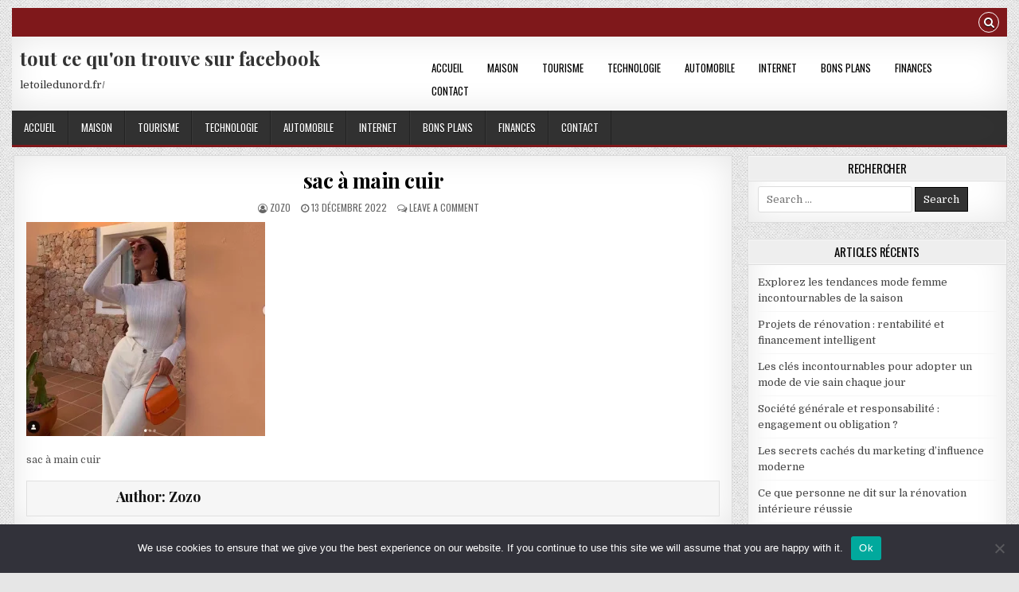

--- FILE ---
content_type: text/html; charset=UTF-8
request_url: https://letoiledunord.fr/ressortir-look-noel-sac-a-main-en-cuir/sans-titre-1/
body_size: 18007
content:
<!DOCTYPE html>
<html dir="ltr" lang="fr-FR" prefix="og: https://ogp.me/ns#">
<head>
<meta charset="UTF-8">
<meta name="viewport" content="width=device-width, initial-scale=1, maximum-scale=1">
<link rel="profile" href="https://gmpg.org/xfn/11">
<link rel="pingback" href="https://letoiledunord.fr/xmlrpc.php">
<title>sac à main cuir | tout ce qu'on trouve sur facebook</title>

		<!-- All in One SEO 4.9.3 - aioseo.com -->
	<meta name="description" content="sac à main cuir" />
	<meta name="robots" content="max-image-preview:large" />
	<meta name="author" content="Zozo"/>
	<link rel="canonical" href="https://letoiledunord.fr/ressortir-look-noel-sac-a-main-en-cuir/sans-titre-1/" />
	<meta name="generator" content="All in One SEO (AIOSEO) 4.9.3" />
		<meta property="og:locale" content="fr_FR" />
		<meta property="og:site_name" content="tout ce qu&#039;on trouve sur facebook | letoiledunord.fr/" />
		<meta property="og:type" content="article" />
		<meta property="og:title" content="sac à main cuir | tout ce qu&#039;on trouve sur facebook" />
		<meta property="og:description" content="sac à main cuir" />
		<meta property="og:url" content="https://letoiledunord.fr/ressortir-look-noel-sac-a-main-en-cuir/sans-titre-1/" />
		<meta property="article:published_time" content="2022-12-13T06:20:06+00:00" />
		<meta property="article:modified_time" content="2022-12-13T06:20:23+00:00" />
		<meta name="twitter:card" content="summary_large_image" />
		<meta name="twitter:title" content="sac à main cuir | tout ce qu&#039;on trouve sur facebook" />
		<meta name="twitter:description" content="sac à main cuir" />
		<script type="application/ld+json" class="aioseo-schema">
			{"@context":"https:\/\/schema.org","@graph":[{"@type":"BreadcrumbList","@id":"https:\/\/letoiledunord.fr\/ressortir-look-noel-sac-a-main-en-cuir\/sans-titre-1\/#breadcrumblist","itemListElement":[{"@type":"ListItem","@id":"https:\/\/letoiledunord.fr#listItem","position":1,"name":"Accueil","item":"https:\/\/letoiledunord.fr","nextItem":{"@type":"ListItem","@id":"https:\/\/letoiledunord.fr\/ressortir-look-noel-sac-a-main-en-cuir\/sans-titre-1\/#listItem","name":"sac \u00e0 main cuir"}},{"@type":"ListItem","@id":"https:\/\/letoiledunord.fr\/ressortir-look-noel-sac-a-main-en-cuir\/sans-titre-1\/#listItem","position":2,"name":"sac \u00e0 main cuir","previousItem":{"@type":"ListItem","@id":"https:\/\/letoiledunord.fr#listItem","name":"Accueil"}}]},{"@type":"Organization","@id":"https:\/\/letoiledunord.fr\/#organization","name":"tout ce qu'on trouve sur facebook","description":"letoiledunord.fr\/","url":"https:\/\/letoiledunord.fr\/"},{"@type":"Person","@id":"##author","url":"#","name":"Zozo"},{"@type":"WebPage","@id":"https:\/\/letoiledunord.fr\/ressortir-look-noel-sac-a-main-en-cuir\/sans-titre-1\/#webpage","url":"https:\/\/letoiledunord.fr\/ressortir-look-noel-sac-a-main-en-cuir\/sans-titre-1\/","name":"sac \u00e0 main cuir | tout ce qu'on trouve sur facebook","description":"sac \u00e0 main cuir","inLanguage":"fr-FR","isPartOf":{"@id":"https:\/\/letoiledunord.fr\/#website"},"breadcrumb":{"@id":"https:\/\/letoiledunord.fr\/ressortir-look-noel-sac-a-main-en-cuir\/sans-titre-1\/#breadcrumblist"},"author":{"@id":"##author"},"creator":{"@id":"##author"},"datePublished":"2022-12-13T07:20:06+01:00","dateModified":"2022-12-13T07:20:23+01:00"},{"@type":"WebSite","@id":"https:\/\/letoiledunord.fr\/#website","url":"https:\/\/letoiledunord.fr\/","name":"tout ce qu'on trouve sur facebook","description":"letoiledunord.fr\/","inLanguage":"fr-FR","publisher":{"@id":"https:\/\/letoiledunord.fr\/#organization"}}]}
		</script>
		<!-- All in One SEO -->

<link rel='dns-prefetch' href='//www.googletagmanager.com' />
<link rel='dns-prefetch' href='//fonts.googleapis.com' />
<link rel='dns-prefetch' href='//pagead2.googlesyndication.com' />
<link rel="alternate" type="application/rss+xml" title="tout ce qu&#039;on trouve sur facebook &raquo; Flux" href="https://letoiledunord.fr/feed/" />
<link rel="alternate" type="application/rss+xml" title="tout ce qu&#039;on trouve sur facebook &raquo; Flux des commentaires" href="https://letoiledunord.fr/comments/feed/" />
<link rel="alternate" type="application/rss+xml" title="tout ce qu&#039;on trouve sur facebook &raquo; sac à main cuir Flux des commentaires" href="https://letoiledunord.fr/ressortir-look-noel-sac-a-main-en-cuir/sans-titre-1/feed/" />
<link rel="alternate" title="oEmbed (JSON)" type="application/json+oembed" href="https://letoiledunord.fr/wp-json/oembed/1.0/embed?url=https%3A%2F%2Fletoiledunord.fr%2Fressortir-look-noel-sac-a-main-en-cuir%2Fsans-titre-1%2F" />
<link rel="alternate" title="oEmbed (XML)" type="text/xml+oembed" href="https://letoiledunord.fr/wp-json/oembed/1.0/embed?url=https%3A%2F%2Fletoiledunord.fr%2Fressortir-look-noel-sac-a-main-en-cuir%2Fsans-titre-1%2F&#038;format=xml" />
<style id='wp-img-auto-sizes-contain-inline-css' type='text/css'>
img:is([sizes=auto i],[sizes^="auto," i]){contain-intrinsic-size:3000px 1500px}
/*# sourceURL=wp-img-auto-sizes-contain-inline-css */
</style>

<style id='wp-emoji-styles-inline-css' type='text/css'>

	img.wp-smiley, img.emoji {
		display: inline !important;
		border: none !important;
		box-shadow: none !important;
		height: 1em !important;
		width: 1em !important;
		margin: 0 0.07em !important;
		vertical-align: -0.1em !important;
		background: none !important;
		padding: 0 !important;
	}
/*# sourceURL=wp-emoji-styles-inline-css */
</style>
<style id='classic-theme-styles-inline-css' type='text/css'>
/*! This file is auto-generated */
.wp-block-button__link{color:#fff;background-color:#32373c;border-radius:9999px;box-shadow:none;text-decoration:none;padding:calc(.667em + 2px) calc(1.333em + 2px);font-size:1.125em}.wp-block-file__button{background:#32373c;color:#fff;text-decoration:none}
/*# sourceURL=/wp-includes/css/classic-themes.min.css */
</style>
<link rel='stylesheet' id='auto-seo-links-css' href='https://letoiledunord.fr/wp-content/plugins/auto-seo-links/public/css/auto-seo-links-public.min.css?ver=1.0.2' type='text/css' media='all' />
<link rel='stylesheet' id='cookie-notice-front-css' href='https://letoiledunord.fr/wp-content/plugins/cookie-notice/css/front.min.css?ver=2.5.11' type='text/css' media='all' />
<link rel='stylesheet' id='rt-fontawsome-css' href='https://letoiledunord.fr/wp-content/plugins/the-post-grid/assets/vendor/font-awesome/css/font-awesome.min.css?ver=7.8.8' type='text/css' media='all' />
<link rel='stylesheet' id='rt-tpg-shortcode-css' href='https://letoiledunord.fr/wp-content/plugins/the-post-grid/assets/css/tpg-shortcode.min.css?ver=7.8.8' type='text/css' media='all' />
<link rel='stylesheet' id='gridwp-maincss-css' href='https://letoiledunord.fr/wp-content/themes/gridwp/style.css' type='text/css' media='all' />
<link rel='stylesheet' id='font-awesome-css' href='https://letoiledunord.fr/wp-content/themes/gridwp/assets/css/font-awesome.min.css' type='text/css' media='all' />
<link rel='stylesheet' id='gridwp-webfont-css' href='//fonts.googleapis.com/css?family=Playfair+Display:400,400i,700,700i|Domine:400,700|Oswald:400,700|Poppins:400,400i,700,700i&#038;display=swap' type='text/css' media='all' />
<script type="text/javascript" src="https://letoiledunord.fr/wp-includes/js/jquery/jquery.min.js?ver=3.7.1" id="jquery-core-js"></script>
<script type="text/javascript" src="https://letoiledunord.fr/wp-includes/js/jquery/jquery-migrate.min.js?ver=3.4.1" id="jquery-migrate-js"></script>
<script type="text/javascript" src="https://letoiledunord.fr/wp-content/plugins/auto-seo-links/public/js/auto-seo-links-public.min.js?ver=1.0.2" id="auto-seo-links-js"></script>
<script type="text/javascript" id="cookie-notice-front-js-before">
/* <![CDATA[ */
var cnArgs = {"ajaxUrl":"https:\/\/letoiledunord.fr\/wp-admin\/admin-ajax.php","nonce":"3eabc97fc6","hideEffect":"fade","position":"bottom","onScroll":false,"onScrollOffset":100,"onClick":false,"cookieName":"cookie_notice_accepted","cookieTime":2592000,"cookieTimeRejected":2592000,"globalCookie":false,"redirection":false,"cache":true,"revokeCookies":false,"revokeCookiesOpt":"automatic"};

//# sourceURL=cookie-notice-front-js-before
/* ]]> */
</script>
<script type="text/javascript" src="https://letoiledunord.fr/wp-content/plugins/cookie-notice/js/front.min.js?ver=2.5.11" id="cookie-notice-front-js"></script>

<!-- Extrait de code de la balise Google (gtag.js) ajouté par Site Kit -->
<!-- Extrait Google Analytics ajouté par Site Kit -->
<script type="text/javascript" src="https://www.googletagmanager.com/gtag/js?id=GT-PLVQ75W" id="google_gtagjs-js" async></script>
<script type="text/javascript" id="google_gtagjs-js-after">
/* <![CDATA[ */
window.dataLayer = window.dataLayer || [];function gtag(){dataLayer.push(arguments);}
gtag("set","linker",{"domains":["letoiledunord.fr"]});
gtag("js", new Date());
gtag("set", "developer_id.dZTNiMT", true);
gtag("config", "GT-PLVQ75W");
//# sourceURL=google_gtagjs-js-after
/* ]]> */
</script>
<link rel="https://api.w.org/" href="https://letoiledunord.fr/wp-json/" /><link rel="alternate" title="JSON" type="application/json" href="https://letoiledunord.fr/wp-json/wp/v2/media/986" /><!-- Advance Canonical URL (Basic) --><link rel="canonical" href="https://letoiledunord.fr/ressortir-look-noel-sac-a-main-en-cuir/sans-titre-1/"><!-- Advance Canonical URL --><meta name="generator" content="Site Kit by Google 1.170.0" />        <style>
            :root {
                --tpg-primary-color: #0d6efd;
                --tpg-secondary-color: #0654c4;
                --tpg-primary-light: #c4d0ff
            }

                        body .rt-tpg-container .rt-loading,
            body #bottom-script-loader .rt-ball-clip-rotate {
                color: #0367bf !important;
            }

                    </style>
		
<!-- Balises Meta Google AdSense ajoutées par Site Kit -->
<meta name="google-adsense-platform-account" content="ca-host-pub-2644536267352236">
<meta name="google-adsense-platform-domain" content="sitekit.withgoogle.com">
<!-- Fin des balises Meta End Google AdSense ajoutées par Site Kit -->
<style type="text/css">.recentcomments a{display:inline !important;padding:0 !important;margin:0 !important;}</style><style type="text/css" id="custom-background-css">
body.custom-background { background-image: url("https://letoiledunord.fr/wp-content/themes/gridwp/assets/images/background.png"); background-position: left top; background-size: auto; background-repeat: repeat; background-attachment: fixed; }
</style>
	
<!-- Extrait Google AdSense ajouté par Site Kit -->
<script type="text/javascript" async="async" src="https://pagead2.googlesyndication.com/pagead/js/adsbygoogle.js?client=ca-pub-5622725242162233&amp;host=ca-host-pub-2644536267352236" crossorigin="anonymous"></script>

<!-- End Google AdSense snippet added by Site Kit -->
<link rel="icon" href="https://letoiledunord.fr/wp-content/uploads/2019/04/facebook.jpg" sizes="32x32" />
<link rel="icon" href="https://letoiledunord.fr/wp-content/uploads/2019/04/facebook.jpg" sizes="192x192" />
<link rel="apple-touch-icon" href="https://letoiledunord.fr/wp-content/uploads/2019/04/facebook.jpg" />
<meta name="msapplication-TileImage" content="https://letoiledunord.fr/wp-content/uploads/2019/04/facebook.jpg" />
<style id='global-styles-inline-css' type='text/css'>
:root{--wp--preset--aspect-ratio--square: 1;--wp--preset--aspect-ratio--4-3: 4/3;--wp--preset--aspect-ratio--3-4: 3/4;--wp--preset--aspect-ratio--3-2: 3/2;--wp--preset--aspect-ratio--2-3: 2/3;--wp--preset--aspect-ratio--16-9: 16/9;--wp--preset--aspect-ratio--9-16: 9/16;--wp--preset--color--black: #000000;--wp--preset--color--cyan-bluish-gray: #abb8c3;--wp--preset--color--white: #ffffff;--wp--preset--color--pale-pink: #f78da7;--wp--preset--color--vivid-red: #cf2e2e;--wp--preset--color--luminous-vivid-orange: #ff6900;--wp--preset--color--luminous-vivid-amber: #fcb900;--wp--preset--color--light-green-cyan: #7bdcb5;--wp--preset--color--vivid-green-cyan: #00d084;--wp--preset--color--pale-cyan-blue: #8ed1fc;--wp--preset--color--vivid-cyan-blue: #0693e3;--wp--preset--color--vivid-purple: #9b51e0;--wp--preset--gradient--vivid-cyan-blue-to-vivid-purple: linear-gradient(135deg,rgb(6,147,227) 0%,rgb(155,81,224) 100%);--wp--preset--gradient--light-green-cyan-to-vivid-green-cyan: linear-gradient(135deg,rgb(122,220,180) 0%,rgb(0,208,130) 100%);--wp--preset--gradient--luminous-vivid-amber-to-luminous-vivid-orange: linear-gradient(135deg,rgb(252,185,0) 0%,rgb(255,105,0) 100%);--wp--preset--gradient--luminous-vivid-orange-to-vivid-red: linear-gradient(135deg,rgb(255,105,0) 0%,rgb(207,46,46) 100%);--wp--preset--gradient--very-light-gray-to-cyan-bluish-gray: linear-gradient(135deg,rgb(238,238,238) 0%,rgb(169,184,195) 100%);--wp--preset--gradient--cool-to-warm-spectrum: linear-gradient(135deg,rgb(74,234,220) 0%,rgb(151,120,209) 20%,rgb(207,42,186) 40%,rgb(238,44,130) 60%,rgb(251,105,98) 80%,rgb(254,248,76) 100%);--wp--preset--gradient--blush-light-purple: linear-gradient(135deg,rgb(255,206,236) 0%,rgb(152,150,240) 100%);--wp--preset--gradient--blush-bordeaux: linear-gradient(135deg,rgb(254,205,165) 0%,rgb(254,45,45) 50%,rgb(107,0,62) 100%);--wp--preset--gradient--luminous-dusk: linear-gradient(135deg,rgb(255,203,112) 0%,rgb(199,81,192) 50%,rgb(65,88,208) 100%);--wp--preset--gradient--pale-ocean: linear-gradient(135deg,rgb(255,245,203) 0%,rgb(182,227,212) 50%,rgb(51,167,181) 100%);--wp--preset--gradient--electric-grass: linear-gradient(135deg,rgb(202,248,128) 0%,rgb(113,206,126) 100%);--wp--preset--gradient--midnight: linear-gradient(135deg,rgb(2,3,129) 0%,rgb(40,116,252) 100%);--wp--preset--font-size--small: 13px;--wp--preset--font-size--medium: 20px;--wp--preset--font-size--large: 36px;--wp--preset--font-size--x-large: 42px;--wp--preset--spacing--20: 0.44rem;--wp--preset--spacing--30: 0.67rem;--wp--preset--spacing--40: 1rem;--wp--preset--spacing--50: 1.5rem;--wp--preset--spacing--60: 2.25rem;--wp--preset--spacing--70: 3.38rem;--wp--preset--spacing--80: 5.06rem;--wp--preset--shadow--natural: 6px 6px 9px rgba(0, 0, 0, 0.2);--wp--preset--shadow--deep: 12px 12px 50px rgba(0, 0, 0, 0.4);--wp--preset--shadow--sharp: 6px 6px 0px rgba(0, 0, 0, 0.2);--wp--preset--shadow--outlined: 6px 6px 0px -3px rgb(255, 255, 255), 6px 6px rgb(0, 0, 0);--wp--preset--shadow--crisp: 6px 6px 0px rgb(0, 0, 0);}:where(.is-layout-flex){gap: 0.5em;}:where(.is-layout-grid){gap: 0.5em;}body .is-layout-flex{display: flex;}.is-layout-flex{flex-wrap: wrap;align-items: center;}.is-layout-flex > :is(*, div){margin: 0;}body .is-layout-grid{display: grid;}.is-layout-grid > :is(*, div){margin: 0;}:where(.wp-block-columns.is-layout-flex){gap: 2em;}:where(.wp-block-columns.is-layout-grid){gap: 2em;}:where(.wp-block-post-template.is-layout-flex){gap: 1.25em;}:where(.wp-block-post-template.is-layout-grid){gap: 1.25em;}.has-black-color{color: var(--wp--preset--color--black) !important;}.has-cyan-bluish-gray-color{color: var(--wp--preset--color--cyan-bluish-gray) !important;}.has-white-color{color: var(--wp--preset--color--white) !important;}.has-pale-pink-color{color: var(--wp--preset--color--pale-pink) !important;}.has-vivid-red-color{color: var(--wp--preset--color--vivid-red) !important;}.has-luminous-vivid-orange-color{color: var(--wp--preset--color--luminous-vivid-orange) !important;}.has-luminous-vivid-amber-color{color: var(--wp--preset--color--luminous-vivid-amber) !important;}.has-light-green-cyan-color{color: var(--wp--preset--color--light-green-cyan) !important;}.has-vivid-green-cyan-color{color: var(--wp--preset--color--vivid-green-cyan) !important;}.has-pale-cyan-blue-color{color: var(--wp--preset--color--pale-cyan-blue) !important;}.has-vivid-cyan-blue-color{color: var(--wp--preset--color--vivid-cyan-blue) !important;}.has-vivid-purple-color{color: var(--wp--preset--color--vivid-purple) !important;}.has-black-background-color{background-color: var(--wp--preset--color--black) !important;}.has-cyan-bluish-gray-background-color{background-color: var(--wp--preset--color--cyan-bluish-gray) !important;}.has-white-background-color{background-color: var(--wp--preset--color--white) !important;}.has-pale-pink-background-color{background-color: var(--wp--preset--color--pale-pink) !important;}.has-vivid-red-background-color{background-color: var(--wp--preset--color--vivid-red) !important;}.has-luminous-vivid-orange-background-color{background-color: var(--wp--preset--color--luminous-vivid-orange) !important;}.has-luminous-vivid-amber-background-color{background-color: var(--wp--preset--color--luminous-vivid-amber) !important;}.has-light-green-cyan-background-color{background-color: var(--wp--preset--color--light-green-cyan) !important;}.has-vivid-green-cyan-background-color{background-color: var(--wp--preset--color--vivid-green-cyan) !important;}.has-pale-cyan-blue-background-color{background-color: var(--wp--preset--color--pale-cyan-blue) !important;}.has-vivid-cyan-blue-background-color{background-color: var(--wp--preset--color--vivid-cyan-blue) !important;}.has-vivid-purple-background-color{background-color: var(--wp--preset--color--vivid-purple) !important;}.has-black-border-color{border-color: var(--wp--preset--color--black) !important;}.has-cyan-bluish-gray-border-color{border-color: var(--wp--preset--color--cyan-bluish-gray) !important;}.has-white-border-color{border-color: var(--wp--preset--color--white) !important;}.has-pale-pink-border-color{border-color: var(--wp--preset--color--pale-pink) !important;}.has-vivid-red-border-color{border-color: var(--wp--preset--color--vivid-red) !important;}.has-luminous-vivid-orange-border-color{border-color: var(--wp--preset--color--luminous-vivid-orange) !important;}.has-luminous-vivid-amber-border-color{border-color: var(--wp--preset--color--luminous-vivid-amber) !important;}.has-light-green-cyan-border-color{border-color: var(--wp--preset--color--light-green-cyan) !important;}.has-vivid-green-cyan-border-color{border-color: var(--wp--preset--color--vivid-green-cyan) !important;}.has-pale-cyan-blue-border-color{border-color: var(--wp--preset--color--pale-cyan-blue) !important;}.has-vivid-cyan-blue-border-color{border-color: var(--wp--preset--color--vivid-cyan-blue) !important;}.has-vivid-purple-border-color{border-color: var(--wp--preset--color--vivid-purple) !important;}.has-vivid-cyan-blue-to-vivid-purple-gradient-background{background: var(--wp--preset--gradient--vivid-cyan-blue-to-vivid-purple) !important;}.has-light-green-cyan-to-vivid-green-cyan-gradient-background{background: var(--wp--preset--gradient--light-green-cyan-to-vivid-green-cyan) !important;}.has-luminous-vivid-amber-to-luminous-vivid-orange-gradient-background{background: var(--wp--preset--gradient--luminous-vivid-amber-to-luminous-vivid-orange) !important;}.has-luminous-vivid-orange-to-vivid-red-gradient-background{background: var(--wp--preset--gradient--luminous-vivid-orange-to-vivid-red) !important;}.has-very-light-gray-to-cyan-bluish-gray-gradient-background{background: var(--wp--preset--gradient--very-light-gray-to-cyan-bluish-gray) !important;}.has-cool-to-warm-spectrum-gradient-background{background: var(--wp--preset--gradient--cool-to-warm-spectrum) !important;}.has-blush-light-purple-gradient-background{background: var(--wp--preset--gradient--blush-light-purple) !important;}.has-blush-bordeaux-gradient-background{background: var(--wp--preset--gradient--blush-bordeaux) !important;}.has-luminous-dusk-gradient-background{background: var(--wp--preset--gradient--luminous-dusk) !important;}.has-pale-ocean-gradient-background{background: var(--wp--preset--gradient--pale-ocean) !important;}.has-electric-grass-gradient-background{background: var(--wp--preset--gradient--electric-grass) !important;}.has-midnight-gradient-background{background: var(--wp--preset--gradient--midnight) !important;}.has-small-font-size{font-size: var(--wp--preset--font-size--small) !important;}.has-medium-font-size{font-size: var(--wp--preset--font-size--medium) !important;}.has-large-font-size{font-size: var(--wp--preset--font-size--large) !important;}.has-x-large-font-size{font-size: var(--wp--preset--font-size--x-large) !important;}
/*# sourceURL=global-styles-inline-css */
</style>
</head>

<body data-rsssl=1 class="attachment wp-singular attachment-template-default single single-attachment postid-986 attachmentid-986 attachment-png custom-background wp-theme-gridwp gridwp-animated gridwp-fadein cookies-not-set rttpg rttpg-7.8.8 radius-frontend rttpg-body-wrap gridwp-group-blog" id="gridwp-site-body" itemscope="itemscope" itemtype="http://schema.org/WebPage">
<a class="skip-link screen-reader-text" href="#gridwp-posts-wrapper">Skip to content</a>

<div class="gridwp-outer-wrapper">
<div class="gridwp-top-social-bar">

<div class="gridwp-top-social-icons clearfix">
        <span class="gridwp-top-social-icons-right">
                                                                                                                        <a href="#" title="Search" class="gridwp-social-search-icon"><i class="fa fa-search"></i></a>
    </span>
</div>


<div id="gridwp-search-overlay-wrap" class="gridwp-search-overlay">
  <button class="gridwp-search-closebtn" aria-label="Close Search" title="Close Search">&#xD7;</button>
  <div class="gridwp-search-overlay-content">
    
<form role="search" method="get" class="gridwp-search-form" action="https://letoiledunord.fr/">
<label>
    <span class="screen-reader-text">Search for:</span>
    <input type="search" class="gridwp-search-field" placeholder="Search &hellip;" value="" name="s" />
</label>
<input type="submit" class="gridwp-search-submit" value="Search" />
</form>  </div>
</div>
</div>
</div>

<div class="gridwp-outer-wrapper">
<div class="gridwp-container" id="gridwp-header" itemscope="itemscope" itemtype="http://schema.org/WPHeader" role="banner">
<div class="gridwp-head-content clearfix" id="gridwp-head-content">

<div class="gridwp-header-inside clearfix">

<div id="gridwp-logo">
    <div class="site-branding">
      <h1 class="gridwp-site-title"><a href="https://letoiledunord.fr/" rel="home">tout ce qu&#039;on trouve sur facebook</a></h1>
      <p class="gridwp-site-description">letoiledunord.fr/</p>
    </div>
</div><!--/#gridwp-logo -->

<div id="gridwp-header-banner">
<div class="gridwp-container gridwp-secondary-menu-container clearfix">
<div class="gridwp-secondary-menu-container-inside clearfix">
<nav class="gridwp-nav-secondary" id="gridwp-secondary-navigation" itemscope="itemscope" itemtype="http://schema.org/SiteNavigationElement" role="navigation" aria-label="Secondary Menu">
<button class="gridwp-secondary-responsive-menu-icon" aria-controls="gridwp-menu-secondary-navigation" aria-expanded="false">Menu</button>
<ul id="gridwp-menu-secondary-navigation" class="gridwp-secondary-nav-menu gridwp-menu-secondary"><li id="menu-item-19" class="menu-item menu-item-type-custom menu-item-object-custom menu-item-home menu-item-19"><a href="https://letoiledunord.fr/">Accueil</a></li>
<li id="menu-item-1223" class="menu-item menu-item-type-taxonomy menu-item-object-category menu-item-1223"><a href="https://letoiledunord.fr/category/maison/">Maison</a></li>
<li id="menu-item-1224" class="menu-item menu-item-type-taxonomy menu-item-object-category menu-item-1224"><a href="https://letoiledunord.fr/category/tourisme/">Tourisme</a></li>
<li id="menu-item-1225" class="menu-item menu-item-type-taxonomy menu-item-object-category menu-item-1225"><a href="https://letoiledunord.fr/category/technologie/">Technologie</a></li>
<li id="menu-item-1226" class="menu-item menu-item-type-taxonomy menu-item-object-category menu-item-1226"><a href="https://letoiledunord.fr/category/automobile/">Automobile</a></li>
<li id="menu-item-1227" class="menu-item menu-item-type-taxonomy menu-item-object-category menu-item-1227"><a href="https://letoiledunord.fr/category/internet/">Internet</a></li>
<li id="menu-item-1228" class="menu-item menu-item-type-taxonomy menu-item-object-category menu-item-1228"><a href="https://letoiledunord.fr/category/bons-plans/">Bons plans</a></li>
<li id="menu-item-1229" class="menu-item menu-item-type-taxonomy menu-item-object-category menu-item-1229"><a href="https://letoiledunord.fr/category/finances/">Finances</a></li>
<li id="menu-item-1230" class="menu-item menu-item-type-custom menu-item-object-custom menu-item-1230"><a href="https://contact.crseo.net/demandeinfo">Contact</a></li>
</ul></nav>
</div>
</div>
</div><!--/#gridwp-header-banner -->

</div>


</div><!--/#gridwp-head-content -->
</div><!--/#gridwp-header -->
</div>

<div class="gridwp-outer-wrapper">
<div class="gridwp-container gridwp-primary-menu-container clearfix">
<div class="gridwp-primary-menu-container-inside clearfix">
<nav class="gridwp-nav-primary" id="gridwp-primary-navigation" itemscope="itemscope" itemtype="http://schema.org/SiteNavigationElement" role="navigation" aria-label="Primary Menu">
<button class="gridwp-primary-responsive-menu-icon" aria-controls="gridwp-menu-primary-navigation" aria-expanded="false">Menu</button>
<ul id="gridwp-menu-primary-navigation" class="gridwp-primary-nav-menu gridwp-menu-primary"><li class="menu-item menu-item-type-custom menu-item-object-custom menu-item-home menu-item-19"><a href="https://letoiledunord.fr/">Accueil</a></li>
<li class="menu-item menu-item-type-taxonomy menu-item-object-category menu-item-1223"><a href="https://letoiledunord.fr/category/maison/">Maison</a></li>
<li class="menu-item menu-item-type-taxonomy menu-item-object-category menu-item-1224"><a href="https://letoiledunord.fr/category/tourisme/">Tourisme</a></li>
<li class="menu-item menu-item-type-taxonomy menu-item-object-category menu-item-1225"><a href="https://letoiledunord.fr/category/technologie/">Technologie</a></li>
<li class="menu-item menu-item-type-taxonomy menu-item-object-category menu-item-1226"><a href="https://letoiledunord.fr/category/automobile/">Automobile</a></li>
<li class="menu-item menu-item-type-taxonomy menu-item-object-category menu-item-1227"><a href="https://letoiledunord.fr/category/internet/">Internet</a></li>
<li class="menu-item menu-item-type-taxonomy menu-item-object-category menu-item-1228"><a href="https://letoiledunord.fr/category/bons-plans/">Bons plans</a></li>
<li class="menu-item menu-item-type-taxonomy menu-item-object-category menu-item-1229"><a href="https://letoiledunord.fr/category/finances/">Finances</a></li>
<li class="menu-item menu-item-type-custom menu-item-object-custom menu-item-1230"><a href="https://contact.crseo.net/demandeinfo">Contact</a></li>
</ul></nav>
</div>
</div>
</div>

<div class="gridwp-outer-wrapper">


</div>

<div class="gridwp-outer-wrapper">
<div class="gridwp-container clearfix" id="gridwp-wrapper">
<div class="gridwp-content-wrapper clearfix" id="gridwp-content-wrapper">
<div class="gridwp-main-wrapper clearfix" id="gridwp-main-wrapper" itemscope="itemscope" itemtype="http://schema.org/Blog" role="main">
<div class="theiaStickySidebar">
<div class="gridwp-main-wrapper-inside clearfix">




<div class="gridwp-posts-wrapper" id="gridwp-posts-wrapper">


    
<article id="post-986" class="gridwp-post-singular gridwp-box post-986 attachment type-attachment status-inherit hentry">

    <header class="entry-header">
        
        <h1 class="post-title entry-title"><a href="https://letoiledunord.fr/ressortir-look-noel-sac-a-main-en-cuir/sans-titre-1/" rel="bookmark">sac à main cuir</a></h1>
                <div class="gridwp-entry-meta-single">
    <span class="gridwp-entry-meta-single-author"><i class="fa fa-user-circle-o"></i>&nbsp;<span class="author vcard" itemscope="itemscope" itemtype="http://schema.org/Person" itemprop="author"><a class="url fn n" href="#"><span class="screen-reader-text">Author: </span>Zozo</a></span></span>    <span class="gridwp-entry-meta-single-date"><i class="fa fa-clock-o"></i>&nbsp;<span class="screen-reader-text">Published Date: </span>13 décembre 2022</span>        <span class="gridwp-entry-meta-single-comments"><i class="fa fa-comments-o"></i>&nbsp;<a href="https://letoiledunord.fr/ressortir-look-noel-sac-a-main-en-cuir/sans-titre-1/#respond">Leave a Comment<span class="screen-reader-text"> on sac à main cuir</span></a></span>
            </div>
        </header><!-- .entry-header -->

    <div class="entry-content clearfix">
            <p class="attachment"><a href='https://letoiledunord.fr/wp-content/uploads/2022/12/Sans-titre-1.png'><img fetchpriority="high" decoding="async" width="300" height="269" src="https://letoiledunord.fr/wp-content/uploads/2022/12/Sans-titre-1-300x269.png" class="attachment-medium size-medium" alt="sac à main cuir" srcset="https://letoiledunord.fr/wp-content/uploads/2022/12/Sans-titre-1-300x269.png 300w, https://letoiledunord.fr/wp-content/uploads/2022/12/Sans-titre-1-400x358.png 400w, https://letoiledunord.fr/wp-content/uploads/2022/12/Sans-titre-1-480x430.png 480w, https://letoiledunord.fr/wp-content/uploads/2022/12/Sans-titre-1.png 527w" sizes="(max-width: 300px) 100vw, 300px" /></a></p>
<p>sac à main cuir</p>
    </div><!-- .entry-content -->

    <footer class="entry-footer">
            </footer><!-- .entry-footer -->

    
            <div class="gridwp-author-bio">
            <div class="gridwp-author-bio-top">
            <div class="gridwp-author-bio-gravatar">
                
            </div>
            <div class="gridwp-author-bio-text">
                <h4>Author: <span>Zozo</span></h4>
            </div>
            </div>
            </div>
        
</article>
    
	<nav class="navigation post-navigation" aria-label="Publications">
		<h2 class="screen-reader-text">Navigation de l’article</h2>
		<div class="nav-links"><div class="nav-previous"><a href="https://letoiledunord.fr/ressortir-look-noel-sac-a-main-en-cuir/" rel="prev">&larr; Comment bien ressortir son look pour Noël avec un sac à main en cuir ?</a></div></div>
	</nav>
    
<div id="comments" class="comments-area gridwp-box">

    	<div id="respond" class="comment-respond">
		<h3 id="reply-title" class="comment-reply-title">Laisser un commentaire <small><a rel="nofollow" id="cancel-comment-reply-link" href="/ressortir-look-noel-sac-a-main-en-cuir/sans-titre-1/#respond" style="display:none;">Annuler la réponse</a></small></h3><p class="must-log-in">Vous devez <a href="https://letoiledunord.fr/wp-login.php?redirect_to=https%3A%2F%2Fletoiledunord.fr%2Fressortir-look-noel-sac-a-main-en-cuir%2Fsans-titre-1%2F">vous connecter</a> pour publier un commentaire.</p>	</div><!-- #respond -->
	
</div><!-- #comments -->
<div class="clear"></div>

</div><!--/#gridwp-posts-wrapper -->


<div class='gridwp-featured-posts-area gridwp-featured-posts-area-bottom clearfix'>

</div>


</div>
</div>
</div><!-- /#gridwp-main-wrapper -->


<div class="gridwp-sidebar-one-wrapper gridwp-sidebar-widget-areas clearfix" id="gridwp-sidebar-one-wrapper" itemscope="itemscope" itemtype="http://schema.org/WPSideBar" role="complementary">
<div class="theiaStickySidebar">
<div class="gridwp-sidebar-one-wrapper-inside clearfix">

<div id="search-3" class="gridwp-side-widget gridwp-box widget widget_search"><h2 class="gridwp-widget-title"><span>Rechercher</span></h2>
<form role="search" method="get" class="gridwp-search-form" action="https://letoiledunord.fr/">
<label>
    <span class="screen-reader-text">Search for:</span>
    <input type="search" class="gridwp-search-field" placeholder="Search &hellip;" value="" name="s" />
</label>
<input type="submit" class="gridwp-search-submit" value="Search" />
</form></div>
		<div id="recent-posts-3" class="gridwp-side-widget gridwp-box widget widget_recent_entries">
		<h2 class="gridwp-widget-title"><span>Articles récents</span></h2><nav aria-label="Articles récents">
		<ul>
											<li>
					<a href="https://letoiledunord.fr/les-tendances-mode-femme-incontournables/">Explorez les tendances mode femme incontournables de la saison</a>
									</li>
											<li>
					<a href="https://letoiledunord.fr/projets-de-renovation/">Projets de rénovation : rentabilité et financement intelligent</a>
									</li>
											<li>
					<a href="https://letoiledunord.fr/mode-de-vie-sain/">Les clés incontournables pour adopter un mode de vie sain chaque jour</a>
									</li>
											<li>
					<a href="https://letoiledunord.fr/societe-generale-et-responsabilite/">Société générale et responsabilité : engagement ou obligation ?</a>
									</li>
											<li>
					<a href="https://letoiledunord.fr/les-secrets-caches-du-marketing/">Les secrets cachés du marketing d&rsquo;influence moderne</a>
									</li>
											<li>
					<a href="https://letoiledunord.fr/la-renovation-interieure-reussie/">Ce que personne ne dit sur la rénovation intérieure réussie</a>
									</li>
											<li>
					<a href="https://letoiledunord.fr/strategies-efficaces-pour-votre-activite/">Stratégies efficaces pour dynamiser votre activité professionnelle</a>
									</li>
											<li>
					<a href="https://letoiledunord.fr/entretien-des-vetements/">Entretien des vêtements: prolongez la vie de vos pièces phares</a>
									</li>
											<li>
					<a href="https://letoiledunord.fr/resilience-mentale-au-quotidien/">Renforcez votre résilience mentale au quotidien</a>
									</li>
											<li>
					<a href="https://letoiledunord.fr/isolation-toiture-chaleur/">Les nouvelles stratégies d’isolation de toiture contre la chaleur en 2026</a>
									</li>
											<li>
					<a href="https://letoiledunord.fr/duel-darts-martiaux/">Duel d&rsquo;arts martiaux : entre la fluidité du Kung Fu et la puissance du Karaté</a>
									</li>
											<li>
					<a href="https://letoiledunord.fr/un-jardin-exterieur-bien-decore/">Secrets d&rsquo;un jardin extérieur enchanteur et bien décoré</a>
									</li>
											<li>
					<a href="https://letoiledunord.fr/sacs-banane-feminins/">Sacs banane féminins : l&rsquo;accessoire chic incontournable</a>
									</li>
											<li>
					<a href="https://letoiledunord.fr/la-beaute-naturelle/">Ce que peu de gens savent sur la beauté naturelle</a>
									</li>
											<li>
					<a href="https://letoiledunord.fr/rust-en-plein-essor/">Rust en plein essor, le langage qui transforme le développement</a>
									</li>
					</ul>

		</nav></div><div id="categories-3" class="gridwp-side-widget gridwp-box widget widget_categories"><h2 class="gridwp-widget-title"><span>Catégories</span></h2><nav aria-label="Catégories">
			<ul>
					<li class="cat-item cat-item-13"><a href="https://letoiledunord.fr/category/agriculture/">Agriculture</a>
</li>
	<li class="cat-item cat-item-23"><a href="https://letoiledunord.fr/category/assurances/">Assurances</a>
</li>
	<li class="cat-item cat-item-4"><a href="https://letoiledunord.fr/category/automobile/">Automobile</a>
</li>
	<li class="cat-item cat-item-45"><a href="https://letoiledunord.fr/category/beaute/">Beauté</a>
</li>
	<li class="cat-item cat-item-9"><a href="https://letoiledunord.fr/category/bons-plans/">Bons plans</a>
</li>
	<li class="cat-item cat-item-19"><a href="https://letoiledunord.fr/category/cadeaux/">Cadeaux</a>
</li>
	<li class="cat-item cat-item-25"><a href="https://letoiledunord.fr/category/coaching/">Coaching</a>
</li>
	<li class="cat-item cat-item-24"><a href="https://letoiledunord.fr/category/construction/">Construction</a>
</li>
	<li class="cat-item cat-item-18"><a href="https://letoiledunord.fr/category/finances/">Finances</a>
</li>
	<li class="cat-item cat-item-12"><a href="https://letoiledunord.fr/category/formation/">Formation</a>
</li>
	<li class="cat-item cat-item-14"><a href="https://letoiledunord.fr/category/gastronomie/">Gastronomie</a>
</li>
	<li class="cat-item cat-item-26"><a href="https://letoiledunord.fr/category/immobilier/">Immobilier</a>
</li>
	<li class="cat-item cat-item-27"><a href="https://letoiledunord.fr/category/industrie/">Industrie</a>
</li>
	<li class="cat-item cat-item-28"><a href="https://letoiledunord.fr/category/informatique/">Informatique</a>
</li>
	<li class="cat-item cat-item-29"><a href="https://letoiledunord.fr/category/internet/">Internet</a>
</li>
	<li class="cat-item cat-item-30"><a href="https://letoiledunord.fr/category/juridique/">Juridique</a>
</li>
	<li class="cat-item cat-item-31"><a href="https://letoiledunord.fr/category/logistique/">Logistique</a>
</li>
	<li class="cat-item cat-item-6"><a href="https://letoiledunord.fr/category/loisirs/">Loisirs</a>
</li>
	<li class="cat-item cat-item-5"><a href="https://letoiledunord.fr/category/maison/">Maison</a>
</li>
	<li class="cat-item cat-item-15"><a href="https://letoiledunord.fr/category/maternite-bebe/">Maternité &#8211; Bébé</a>
</li>
	<li class="cat-item cat-item-46"><a href="https://letoiledunord.fr/category/mode/">Mode</a>
</li>
	<li class="cat-item cat-item-1"><a href="https://letoiledunord.fr/category/non-classe/">Non classé</a>
</li>
	<li class="cat-item cat-item-47"><a href="https://letoiledunord.fr/category/pratique/">Pratique</a>
</li>
	<li class="cat-item cat-item-32"><a href="https://letoiledunord.fr/category/publicite/">Publicité</a>
</li>
	<li class="cat-item cat-item-33"><a href="https://letoiledunord.fr/category/sante/">Santé</a>
</li>
	<li class="cat-item cat-item-7"><a href="https://letoiledunord.fr/category/sejours/">Séjours</a>
</li>
	<li class="cat-item cat-item-34"><a href="https://letoiledunord.fr/category/services/">Services</a>
</li>
	<li class="cat-item cat-item-10"><a href="https://letoiledunord.fr/category/technologie/">Technologie</a>
</li>
	<li class="cat-item cat-item-35"><a href="https://letoiledunord.fr/category/textile/">Textile</a>
</li>
	<li class="cat-item cat-item-36"><a href="https://letoiledunord.fr/category/tourisme/">Tourisme</a>
</li>
	<li class="cat-item cat-item-11"><a href="https://letoiledunord.fr/category/transport-de-personnes/">Transport de personnes</a>
</li>
	<li class="cat-item cat-item-8"><a href="https://letoiledunord.fr/category/vu-en-france/">Vu en France</a>
</li>
			</ul>

			</nav></div>
</div>
</div>
</div><!-- /#gridwp-sidebar-one-wrapper-->

</div><!--/#gridwp-content-wrapper -->
</div><!--/#gridwp-wrapper -->
</div>

<div class="gridwp-outer-wrapper">


</div>

<div class='clearfix' id='gridwp-footer-blocks' itemscope='itemscope' itemtype='http://schema.org/WPFooter' role='contentinfo'>
<div class='gridwp-container clearfix'>
<div class="gridwp-outer-wrapper">

<div class='gridwp-footer-block-1'>
<div id="nav_menu-2" class="gridwp-footer-widget widget widget_nav_menu"><nav class="menu-menu-ml-container" aria-label="Menu"><ul id="menu-menu-ml" class="menu"><li id="menu-item-1485" class="menu-item menu-item-type-custom menu-item-object-custom menu-item-home menu-item-1485"><a href="https://letoiledunord.fr/">Accueil</a></li>
<li id="menu-item-1486" class="menu-item menu-item-type-post_type menu-item-object-page menu-item-1486"><a href="https://letoiledunord.fr/politique-confidentialite-mentions-legales/">Mentions Légales</a></li>
<li id="menu-item-1487" class="menu-item menu-item-type-custom menu-item-object-custom menu-item-1487"><a href="https://consultant-referencement-seo.com/">Consultant Référencement SEO</a></li>
<li id="menu-item-1489" class="menu-item menu-item-type-custom menu-item-object-custom menu-item-1489"><a href="https://annonce.annuaire-seo.com/">Annonces &#8211; Publicité</a></li>
<li id="menu-item-1488" class="menu-item menu-item-type-custom menu-item-object-custom menu-item-1488"><a href="https://contact.annuaire-seo.com/">Contact</a></li>
</ul></nav></div><div id="recent-comments-3" class="gridwp-footer-widget widget widget_recent_comments"><h2 class="gridwp-widget-title"><span>Commentaires récents</span></h2><nav aria-label="Commentaires récents"><ul id="recentcomments"><li class="recentcomments"><span class="comment-author-link"><a href="https://letoiledunord.fr/quelles-sont-les-routes-a-moto-pour-un-road-trip-inoubliable/" class="url" rel="ugc">Routes moto inoubliables</a></span> dans <a href="https://letoiledunord.fr/pourquoi-devriez-vous-absolument-visiter-les-plages-de-sable-noir/#comment-6608">Pourquoi devriez-vous absolument visiter les plages de sable noir ?</a></li><li class="recentcomments"><span class="comment-author-link"><a href="https://letoiledunord.fr/quels-sont-les-ponts-les-plus-magnifiques-a-traverser-a-pied-a-travers-le-monde/" class="url" rel="ugc">Ponts piétons époustouflants</a></span> dans <a href="https://letoiledunord.fr/pourquoi-devriez-vous-absolument-visiter-les-plages-de-sable-noir/#comment-6607">Pourquoi devriez-vous absolument visiter les plages de sable noir ?</a></li><li class="recentcomments"><span class="comment-author-link"><a href="https://offresvoyages.fr/en-guadeloupe-la-location-villa-est-le-meilleur-moyen-pour-profiter-de-votre-sejour/" class="url" rel="ugc external nofollow">Villa piscine Guadeloupe</a></span> dans <a href="https://letoiledunord.fr/degat-des-eaux-a-paris-que-faire/#comment-5813">Dégât des eaux à Paris : que faire ?</a></li><li class="recentcomments"><span class="comment-author-link"><a href="https://www.lacid.fr/que-fait-un-editeur-de-livres-pour-la-promotion-dun-auteur/" class="url" rel="ugc external nofollow">Promotion auteur</a></span> dans <a href="https://letoiledunord.fr/pourquoi-utiliser-des-bennes-pour-se-debarrasser-de-vos-gravats-apres-travaux/#comment-5812">Pourquoi utiliser des bennes pour se débarrasser de vos gravats après travaux ?</a></li><li class="recentcomments"><span class="comment-author-link"><a href="http://www.devenir-coach-remise-en-forme-ile-de-france.vous-ici.com/" class="url" rel="ugc external nofollow">Développement personnel</a></span> dans <a href="https://letoiledunord.fr/alors-que-les-prix-du-gaz-augmentent-lefficacite-energetique-est-plus-importante-que-jamais/#comment-5595">Alors que les prix du gaz augmentent, l&rsquo;efficacité énergétique est plus importante que jamais</a></li></ul></nav></div></div>

<div class='gridwp-footer-block-2'>
<div id="tag_cloud-3" class="gridwp-footer-widget widget widget_tag_cloud"><h2 class="gridwp-widget-title"><span>Étiquettes</span></h2><nav aria-label="Étiquettes"><div class="tagcloud"><a href="https://letoiledunord.fr/tag/achat-immobilier/" class="tag-cloud-link tag-link-302 tag-link-position-1" style="font-size: 14.3pt;" aria-label="Achat immobilier (2 éléments)">Achat immobilier</a>
<a href="https://letoiledunord.fr/tag/applications-pour-conducteurs/" class="tag-cloud-link tag-link-375 tag-link-position-2" style="font-size: 8pt;" aria-label="Applications pour conducteurs (1 élément)">Applications pour conducteurs</a>
<a href="https://letoiledunord.fr/tag/ateliers-de-carrosserie/" class="tag-cloud-link tag-link-365 tag-link-position-3" style="font-size: 8pt;" aria-label="ateliers de carrosserie (1 élément)">ateliers de carrosserie</a>
<a href="https://letoiledunord.fr/tag/bapteme-de-lair/" class="tag-cloud-link tag-link-73 tag-link-position-4" style="font-size: 14.3pt;" aria-label="baptême de l&#039;air (2 éléments)">baptême de l&#039;air</a>
<a href="https://letoiledunord.fr/tag/bornes-de-recharge/" class="tag-cloud-link tag-link-52 tag-link-position-5" style="font-size: 14.3pt;" aria-label="Bornes de recharge (2 éléments)">Bornes de recharge</a>
<a href="https://letoiledunord.fr/tag/camping/" class="tag-cloud-link tag-link-357 tag-link-position-6" style="font-size: 8pt;" aria-label="Camping (1 élément)">Camping</a>
<a href="https://letoiledunord.fr/tag/chaudiere/" class="tag-cloud-link tag-link-377 tag-link-position-7" style="font-size: 8pt;" aria-label="chaudière (1 élément)">chaudière</a>
<a href="https://letoiledunord.fr/tag/cimetiere/" class="tag-cloud-link tag-link-373 tag-link-position-8" style="font-size: 8pt;" aria-label="cimetière (1 élément)">cimetière</a>
<a href="https://letoiledunord.fr/tag/conduite-autonome/" class="tag-cloud-link tag-link-366 tag-link-position-9" style="font-size: 8pt;" aria-label="conduite autonome (1 élément)">conduite autonome</a>
<a href="https://letoiledunord.fr/tag/coupes-sportifs/" class="tag-cloud-link tag-link-358 tag-link-position-10" style="font-size: 8pt;" aria-label="coupés sportifs (1 élément)">coupés sportifs</a>
<a href="https://letoiledunord.fr/tag/crowdfunding-immobilier/" class="tag-cloud-link tag-link-262 tag-link-position-11" style="font-size: 14.3pt;" aria-label="crowdfunding immobilier (2 éléments)">crowdfunding immobilier</a>
<a href="https://letoiledunord.fr/tag/culture-du-riz/" class="tag-cloud-link tag-link-362 tag-link-position-12" style="font-size: 8pt;" aria-label="Culture du riz (1 élément)">Culture du riz</a>
<a href="https://letoiledunord.fr/tag/dpo/" class="tag-cloud-link tag-link-369 tag-link-position-13" style="font-size: 8pt;" aria-label="DPO (1 élément)">DPO</a>
<a href="https://letoiledunord.fr/tag/decoration/" class="tag-cloud-link tag-link-94 tag-link-position-14" style="font-size: 14.3pt;" aria-label="décoration (2 éléments)">décoration</a>
<a href="https://letoiledunord.fr/tag/developpement-personnel/" class="tag-cloud-link tag-link-70 tag-link-position-15" style="font-size: 14.3pt;" aria-label="Développement personnel (2 éléments)">Développement personnel</a>
<a href="https://letoiledunord.fr/tag/entretien/" class="tag-cloud-link tag-link-374 tag-link-position-16" style="font-size: 8pt;" aria-label="entretien (1 élément)">entretien</a>
<a href="https://letoiledunord.fr/tag/entretien-vehicule/" class="tag-cloud-link tag-link-367 tag-link-position-17" style="font-size: 8pt;" aria-label="entretien véhicule (1 élément)">entretien véhicule</a>
<a href="https://letoiledunord.fr/tag/gestion-finances/" class="tag-cloud-link tag-link-90 tag-link-position-18" style="font-size: 14.3pt;" aria-label="gestion finances (2 éléments)">gestion finances</a>
<a href="https://letoiledunord.fr/tag/idee-cadeau/" class="tag-cloud-link tag-link-74 tag-link-position-19" style="font-size: 14.3pt;" aria-label="idée cadeau (2 éléments)">idée cadeau</a>
<a href="https://letoiledunord.fr/tag/impact-environnemental/" class="tag-cloud-link tag-link-415 tag-link-position-20" style="font-size: 14.3pt;" aria-label="impact environnemental (2 éléments)">impact environnemental</a>
<a href="https://letoiledunord.fr/tag/investissement-immobilier/" class="tag-cloud-link tag-link-83 tag-link-position-21" style="font-size: 22pt;" aria-label="Investissement immobilier (4 éléments)">Investissement immobilier</a>
<a href="https://letoiledunord.fr/tag/kenya/" class="tag-cloud-link tag-link-170 tag-link-position-22" style="font-size: 14.3pt;" aria-label="kenya (2 éléments)">kenya</a>
<a href="https://letoiledunord.fr/tag/lalcootest-electronique/" class="tag-cloud-link tag-link-359 tag-link-position-23" style="font-size: 8pt;" aria-label="l&#039;alcootest électronique (1 élément)">l&#039;alcootest électronique</a>
<a href="https://letoiledunord.fr/tag/linkuma/" class="tag-cloud-link tag-link-376 tag-link-position-24" style="font-size: 8pt;" aria-label="Linkuma (1 élément)">Linkuma</a>
<a href="https://letoiledunord.fr/tag/location-immobiliere/" class="tag-cloud-link tag-link-269 tag-link-position-25" style="font-size: 14.3pt;" aria-label="location immobilière (2 éléments)">location immobilière</a>
<a href="https://letoiledunord.fr/tag/location-saisonniere/" class="tag-cloud-link tag-link-261 tag-link-position-26" style="font-size: 14.3pt;" aria-label="location saisonnière (2 éléments)">location saisonnière</a>
<a href="https://letoiledunord.fr/tag/marketing-dinfluence/" class="tag-cloud-link tag-link-284 tag-link-position-27" style="font-size: 14.3pt;" aria-label="marketing d&#039;influence (2 éléments)">marketing d&#039;influence</a>
<a href="https://letoiledunord.fr/tag/mode-femme/" class="tag-cloud-link tag-link-75 tag-link-position-28" style="font-size: 14.3pt;" aria-label="mode femme (2 éléments)">mode femme</a>
<a href="https://letoiledunord.fr/tag/motos-exceptionnelles/" class="tag-cloud-link tag-link-360 tag-link-position-29" style="font-size: 8pt;" aria-label="motos exceptionnelles (1 élément)">motos exceptionnelles</a>
<a href="https://letoiledunord.fr/tag/oreiller/" class="tag-cloud-link tag-link-356 tag-link-position-30" style="font-size: 8pt;" aria-label="oreiller (1 élément)">oreiller</a>
<a href="https://letoiledunord.fr/tag/plats-uniques/" class="tag-cloud-link tag-link-232 tag-link-position-31" style="font-size: 14.3pt;" aria-label="plats uniques (2 éléments)">plats uniques</a>
<a href="https://letoiledunord.fr/tag/plombier/" class="tag-cloud-link tag-link-378 tag-link-position-32" style="font-size: 8pt;" aria-label="plombier (1 élément)">plombier</a>
<a href="https://letoiledunord.fr/tag/pneus-poids-lourd/" class="tag-cloud-link tag-link-364 tag-link-position-33" style="font-size: 8pt;" aria-label="pneus poids lourd (1 élément)">pneus poids lourd</a>
<a href="https://letoiledunord.fr/tag/sante-mentale/" class="tag-cloud-link tag-link-168 tag-link-position-34" style="font-size: 18.5pt;" aria-label="santé mentale (3 éléments)">santé mentale</a>
<a href="https://letoiledunord.fr/tag/spectacle/" class="tag-cloud-link tag-link-245 tag-link-position-35" style="font-size: 14.3pt;" aria-label="Spectacle (2 éléments)">Spectacle</a>
<a href="https://letoiledunord.fr/tag/strategie/" class="tag-cloud-link tag-link-355 tag-link-position-36" style="font-size: 8pt;" aria-label="stratégie (1 élément)">stratégie</a>
<a href="https://letoiledunord.fr/tag/stress-au-volant/" class="tag-cloud-link tag-link-370 tag-link-position-37" style="font-size: 8pt;" aria-label="stress au volant (1 élément)">stress au volant</a>
<a href="https://letoiledunord.fr/tag/suv-compacts/" class="tag-cloud-link tag-link-371 tag-link-position-38" style="font-size: 8pt;" aria-label="SUV compacts (1 élément)">SUV compacts</a>
<a href="https://letoiledunord.fr/tag/systemes-de-freinage/" class="tag-cloud-link tag-link-368 tag-link-position-39" style="font-size: 8pt;" aria-label="systèmes de freinage (1 élément)">systèmes de freinage</a>
<a href="https://letoiledunord.fr/tag/sepulture/" class="tag-cloud-link tag-link-372 tag-link-position-40" style="font-size: 8pt;" aria-label="sépulture (1 élément)">sépulture</a>
<a href="https://letoiledunord.fr/tag/taxi/" class="tag-cloud-link tag-link-104 tag-link-position-41" style="font-size: 22pt;" aria-label="taxi (4 éléments)">taxi</a>
<a href="https://letoiledunord.fr/tag/vehicules-iconiques-jeux-video/" class="tag-cloud-link tag-link-394 tag-link-position-42" style="font-size: 8pt;" aria-label="vehicules iconiques jeux vidéo (1 élément)">vehicules iconiques jeux vidéo</a>
<a href="https://letoiledunord.fr/tag/voitures-hybrides/" class="tag-cloud-link tag-link-361 tag-link-position-43" style="font-size: 8pt;" aria-label="voitures hybrides (1 élément)">voitures hybrides</a>
<a href="https://letoiledunord.fr/tag/vehicules-connectes/" class="tag-cloud-link tag-link-354 tag-link-position-44" style="font-size: 8pt;" aria-label="véhicules connectés (1 élément)">véhicules connectés</a>
<a href="https://letoiledunord.fr/tag/vehicule-tout-terrain/" class="tag-cloud-link tag-link-363 tag-link-position-45" style="font-size: 8pt;" aria-label="véhicule tout-terrain (1 élément)">véhicule tout-terrain</a></div>
</nav></div></div>

<div class='gridwp-footer-block-3'>
<div id="tag_cloud-2" class="gridwp-footer-widget widget widget_tag_cloud"><h2 class="gridwp-widget-title"><span>Étiquettes</span></h2><nav aria-label="Étiquettes"><div class="tagcloud"><a href="https://letoiledunord.fr/tag/achat-immobilier/" class="tag-cloud-link tag-link-302 tag-link-position-1" style="font-size: 14.3pt;" aria-label="Achat immobilier (2 éléments)">Achat immobilier</a>
<a href="https://letoiledunord.fr/tag/applications-pour-conducteurs/" class="tag-cloud-link tag-link-375 tag-link-position-2" style="font-size: 8pt;" aria-label="Applications pour conducteurs (1 élément)">Applications pour conducteurs</a>
<a href="https://letoiledunord.fr/tag/ateliers-de-carrosserie/" class="tag-cloud-link tag-link-365 tag-link-position-3" style="font-size: 8pt;" aria-label="ateliers de carrosserie (1 élément)">ateliers de carrosserie</a>
<a href="https://letoiledunord.fr/tag/bapteme-de-lair/" class="tag-cloud-link tag-link-73 tag-link-position-4" style="font-size: 14.3pt;" aria-label="baptême de l&#039;air (2 éléments)">baptême de l&#039;air</a>
<a href="https://letoiledunord.fr/tag/bornes-de-recharge/" class="tag-cloud-link tag-link-52 tag-link-position-5" style="font-size: 14.3pt;" aria-label="Bornes de recharge (2 éléments)">Bornes de recharge</a>
<a href="https://letoiledunord.fr/tag/camping/" class="tag-cloud-link tag-link-357 tag-link-position-6" style="font-size: 8pt;" aria-label="Camping (1 élément)">Camping</a>
<a href="https://letoiledunord.fr/tag/chaudiere/" class="tag-cloud-link tag-link-377 tag-link-position-7" style="font-size: 8pt;" aria-label="chaudière (1 élément)">chaudière</a>
<a href="https://letoiledunord.fr/tag/cimetiere/" class="tag-cloud-link tag-link-373 tag-link-position-8" style="font-size: 8pt;" aria-label="cimetière (1 élément)">cimetière</a>
<a href="https://letoiledunord.fr/tag/conduite-autonome/" class="tag-cloud-link tag-link-366 tag-link-position-9" style="font-size: 8pt;" aria-label="conduite autonome (1 élément)">conduite autonome</a>
<a href="https://letoiledunord.fr/tag/coupes-sportifs/" class="tag-cloud-link tag-link-358 tag-link-position-10" style="font-size: 8pt;" aria-label="coupés sportifs (1 élément)">coupés sportifs</a>
<a href="https://letoiledunord.fr/tag/crowdfunding-immobilier/" class="tag-cloud-link tag-link-262 tag-link-position-11" style="font-size: 14.3pt;" aria-label="crowdfunding immobilier (2 éléments)">crowdfunding immobilier</a>
<a href="https://letoiledunord.fr/tag/culture-du-riz/" class="tag-cloud-link tag-link-362 tag-link-position-12" style="font-size: 8pt;" aria-label="Culture du riz (1 élément)">Culture du riz</a>
<a href="https://letoiledunord.fr/tag/dpo/" class="tag-cloud-link tag-link-369 tag-link-position-13" style="font-size: 8pt;" aria-label="DPO (1 élément)">DPO</a>
<a href="https://letoiledunord.fr/tag/decoration/" class="tag-cloud-link tag-link-94 tag-link-position-14" style="font-size: 14.3pt;" aria-label="décoration (2 éléments)">décoration</a>
<a href="https://letoiledunord.fr/tag/developpement-personnel/" class="tag-cloud-link tag-link-70 tag-link-position-15" style="font-size: 14.3pt;" aria-label="Développement personnel (2 éléments)">Développement personnel</a>
<a href="https://letoiledunord.fr/tag/entretien/" class="tag-cloud-link tag-link-374 tag-link-position-16" style="font-size: 8pt;" aria-label="entretien (1 élément)">entretien</a>
<a href="https://letoiledunord.fr/tag/entretien-vehicule/" class="tag-cloud-link tag-link-367 tag-link-position-17" style="font-size: 8pt;" aria-label="entretien véhicule (1 élément)">entretien véhicule</a>
<a href="https://letoiledunord.fr/tag/gestion-finances/" class="tag-cloud-link tag-link-90 tag-link-position-18" style="font-size: 14.3pt;" aria-label="gestion finances (2 éléments)">gestion finances</a>
<a href="https://letoiledunord.fr/tag/idee-cadeau/" class="tag-cloud-link tag-link-74 tag-link-position-19" style="font-size: 14.3pt;" aria-label="idée cadeau (2 éléments)">idée cadeau</a>
<a href="https://letoiledunord.fr/tag/impact-environnemental/" class="tag-cloud-link tag-link-415 tag-link-position-20" style="font-size: 14.3pt;" aria-label="impact environnemental (2 éléments)">impact environnemental</a>
<a href="https://letoiledunord.fr/tag/investissement-immobilier/" class="tag-cloud-link tag-link-83 tag-link-position-21" style="font-size: 22pt;" aria-label="Investissement immobilier (4 éléments)">Investissement immobilier</a>
<a href="https://letoiledunord.fr/tag/kenya/" class="tag-cloud-link tag-link-170 tag-link-position-22" style="font-size: 14.3pt;" aria-label="kenya (2 éléments)">kenya</a>
<a href="https://letoiledunord.fr/tag/lalcootest-electronique/" class="tag-cloud-link tag-link-359 tag-link-position-23" style="font-size: 8pt;" aria-label="l&#039;alcootest électronique (1 élément)">l&#039;alcootest électronique</a>
<a href="https://letoiledunord.fr/tag/linkuma/" class="tag-cloud-link tag-link-376 tag-link-position-24" style="font-size: 8pt;" aria-label="Linkuma (1 élément)">Linkuma</a>
<a href="https://letoiledunord.fr/tag/location-immobiliere/" class="tag-cloud-link tag-link-269 tag-link-position-25" style="font-size: 14.3pt;" aria-label="location immobilière (2 éléments)">location immobilière</a>
<a href="https://letoiledunord.fr/tag/location-saisonniere/" class="tag-cloud-link tag-link-261 tag-link-position-26" style="font-size: 14.3pt;" aria-label="location saisonnière (2 éléments)">location saisonnière</a>
<a href="https://letoiledunord.fr/tag/marketing-dinfluence/" class="tag-cloud-link tag-link-284 tag-link-position-27" style="font-size: 14.3pt;" aria-label="marketing d&#039;influence (2 éléments)">marketing d&#039;influence</a>
<a href="https://letoiledunord.fr/tag/mode-femme/" class="tag-cloud-link tag-link-75 tag-link-position-28" style="font-size: 14.3pt;" aria-label="mode femme (2 éléments)">mode femme</a>
<a href="https://letoiledunord.fr/tag/motos-exceptionnelles/" class="tag-cloud-link tag-link-360 tag-link-position-29" style="font-size: 8pt;" aria-label="motos exceptionnelles (1 élément)">motos exceptionnelles</a>
<a href="https://letoiledunord.fr/tag/oreiller/" class="tag-cloud-link tag-link-356 tag-link-position-30" style="font-size: 8pt;" aria-label="oreiller (1 élément)">oreiller</a>
<a href="https://letoiledunord.fr/tag/plats-uniques/" class="tag-cloud-link tag-link-232 tag-link-position-31" style="font-size: 14.3pt;" aria-label="plats uniques (2 éléments)">plats uniques</a>
<a href="https://letoiledunord.fr/tag/plombier/" class="tag-cloud-link tag-link-378 tag-link-position-32" style="font-size: 8pt;" aria-label="plombier (1 élément)">plombier</a>
<a href="https://letoiledunord.fr/tag/pneus-poids-lourd/" class="tag-cloud-link tag-link-364 tag-link-position-33" style="font-size: 8pt;" aria-label="pneus poids lourd (1 élément)">pneus poids lourd</a>
<a href="https://letoiledunord.fr/tag/sante-mentale/" class="tag-cloud-link tag-link-168 tag-link-position-34" style="font-size: 18.5pt;" aria-label="santé mentale (3 éléments)">santé mentale</a>
<a href="https://letoiledunord.fr/tag/spectacle/" class="tag-cloud-link tag-link-245 tag-link-position-35" style="font-size: 14.3pt;" aria-label="Spectacle (2 éléments)">Spectacle</a>
<a href="https://letoiledunord.fr/tag/strategie/" class="tag-cloud-link tag-link-355 tag-link-position-36" style="font-size: 8pt;" aria-label="stratégie (1 élément)">stratégie</a>
<a href="https://letoiledunord.fr/tag/stress-au-volant/" class="tag-cloud-link tag-link-370 tag-link-position-37" style="font-size: 8pt;" aria-label="stress au volant (1 élément)">stress au volant</a>
<a href="https://letoiledunord.fr/tag/suv-compacts/" class="tag-cloud-link tag-link-371 tag-link-position-38" style="font-size: 8pt;" aria-label="SUV compacts (1 élément)">SUV compacts</a>
<a href="https://letoiledunord.fr/tag/systemes-de-freinage/" class="tag-cloud-link tag-link-368 tag-link-position-39" style="font-size: 8pt;" aria-label="systèmes de freinage (1 élément)">systèmes de freinage</a>
<a href="https://letoiledunord.fr/tag/sepulture/" class="tag-cloud-link tag-link-372 tag-link-position-40" style="font-size: 8pt;" aria-label="sépulture (1 élément)">sépulture</a>
<a href="https://letoiledunord.fr/tag/taxi/" class="tag-cloud-link tag-link-104 tag-link-position-41" style="font-size: 22pt;" aria-label="taxi (4 éléments)">taxi</a>
<a href="https://letoiledunord.fr/tag/vehicules-iconiques-jeux-video/" class="tag-cloud-link tag-link-394 tag-link-position-42" style="font-size: 8pt;" aria-label="vehicules iconiques jeux vidéo (1 élément)">vehicules iconiques jeux vidéo</a>
<a href="https://letoiledunord.fr/tag/voitures-hybrides/" class="tag-cloud-link tag-link-361 tag-link-position-43" style="font-size: 8pt;" aria-label="voitures hybrides (1 élément)">voitures hybrides</a>
<a href="https://letoiledunord.fr/tag/vehicules-connectes/" class="tag-cloud-link tag-link-354 tag-link-position-44" style="font-size: 8pt;" aria-label="véhicules connectés (1 élément)">véhicules connectés</a>
<a href="https://letoiledunord.fr/tag/vehicule-tout-terrain/" class="tag-cloud-link tag-link-363 tag-link-position-45" style="font-size: 8pt;" aria-label="véhicule tout-terrain (1 élément)">véhicule tout-terrain</a></div>
</nav></div></div>

<div class='gridwp-footer-block-4'>
<div id="archives-3" class="gridwp-footer-widget widget widget_archive"><h2 class="gridwp-widget-title"><span>Archives</span></h2>		<label class="screen-reader-text" for="archives-dropdown-3">Archives</label>
		<select id="archives-dropdown-3" name="archive-dropdown">
			
			<option value="">Sélectionner un mois</option>
				<option value='https://letoiledunord.fr/2026/01/'> janvier 2026 &nbsp;(28)</option>
	<option value='https://letoiledunord.fr/2025/12/'> décembre 2025 &nbsp;(16)</option>
	<option value='https://letoiledunord.fr/2025/11/'> novembre 2025 &nbsp;(25)</option>
	<option value='https://letoiledunord.fr/2025/10/'> octobre 2025 &nbsp;(22)</option>
	<option value='https://letoiledunord.fr/2025/09/'> septembre 2025 &nbsp;(14)</option>
	<option value='https://letoiledunord.fr/2025/08/'> août 2025 &nbsp;(12)</option>
	<option value='https://letoiledunord.fr/2025/07/'> juillet 2025 &nbsp;(13)</option>
	<option value='https://letoiledunord.fr/2025/06/'> juin 2025 &nbsp;(15)</option>
	<option value='https://letoiledunord.fr/2025/05/'> mai 2025 &nbsp;(26)</option>
	<option value='https://letoiledunord.fr/2025/04/'> avril 2025 &nbsp;(18)</option>
	<option value='https://letoiledunord.fr/2025/03/'> mars 2025 &nbsp;(22)</option>
	<option value='https://letoiledunord.fr/2025/02/'> février 2025 &nbsp;(25)</option>
	<option value='https://letoiledunord.fr/2025/01/'> janvier 2025 &nbsp;(20)</option>
	<option value='https://letoiledunord.fr/2024/12/'> décembre 2024 &nbsp;(8)</option>
	<option value='https://letoiledunord.fr/2024/11/'> novembre 2024 &nbsp;(15)</option>
	<option value='https://letoiledunord.fr/2024/10/'> octobre 2024 &nbsp;(13)</option>
	<option value='https://letoiledunord.fr/2024/09/'> septembre 2024 &nbsp;(20)</option>
	<option value='https://letoiledunord.fr/2024/08/'> août 2024 &nbsp;(11)</option>
	<option value='https://letoiledunord.fr/2024/07/'> juillet 2024 &nbsp;(11)</option>
	<option value='https://letoiledunord.fr/2024/06/'> juin 2024 &nbsp;(7)</option>
	<option value='https://letoiledunord.fr/2024/05/'> mai 2024 &nbsp;(6)</option>
	<option value='https://letoiledunord.fr/2024/03/'> mars 2024 &nbsp;(5)</option>
	<option value='https://letoiledunord.fr/2024/02/'> février 2024 &nbsp;(1)</option>
	<option value='https://letoiledunord.fr/2024/01/'> janvier 2024 &nbsp;(1)</option>
	<option value='https://letoiledunord.fr/2023/12/'> décembre 2023 &nbsp;(5)</option>
	<option value='https://letoiledunord.fr/2023/11/'> novembre 2023 &nbsp;(6)</option>
	<option value='https://letoiledunord.fr/2023/10/'> octobre 2023 &nbsp;(8)</option>
	<option value='https://letoiledunord.fr/2023/09/'> septembre 2023 &nbsp;(3)</option>
	<option value='https://letoiledunord.fr/2023/08/'> août 2023 &nbsp;(1)</option>
	<option value='https://letoiledunord.fr/2023/06/'> juin 2023 &nbsp;(3)</option>
	<option value='https://letoiledunord.fr/2023/03/'> mars 2023 &nbsp;(2)</option>
	<option value='https://letoiledunord.fr/2023/02/'> février 2023 &nbsp;(1)</option>
	<option value='https://letoiledunord.fr/2023/01/'> janvier 2023 &nbsp;(7)</option>
	<option value='https://letoiledunord.fr/2022/12/'> décembre 2022 &nbsp;(7)</option>
	<option value='https://letoiledunord.fr/2022/11/'> novembre 2022 &nbsp;(6)</option>
	<option value='https://letoiledunord.fr/2022/10/'> octobre 2022 &nbsp;(8)</option>
	<option value='https://letoiledunord.fr/2022/09/'> septembre 2022 &nbsp;(5)</option>
	<option value='https://letoiledunord.fr/2022/08/'> août 2022 &nbsp;(4)</option>
	<option value='https://letoiledunord.fr/2022/07/'> juillet 2022 &nbsp;(2)</option>
	<option value='https://letoiledunord.fr/2022/06/'> juin 2022 &nbsp;(5)</option>
	<option value='https://letoiledunord.fr/2022/05/'> mai 2022 &nbsp;(1)</option>
	<option value='https://letoiledunord.fr/2022/04/'> avril 2022 &nbsp;(4)</option>
	<option value='https://letoiledunord.fr/2022/03/'> mars 2022 &nbsp;(5)</option>
	<option value='https://letoiledunord.fr/2022/02/'> février 2022 &nbsp;(1)</option>
	<option value='https://letoiledunord.fr/2022/01/'> janvier 2022 &nbsp;(3)</option>
	<option value='https://letoiledunord.fr/2021/12/'> décembre 2021 &nbsp;(2)</option>
	<option value='https://letoiledunord.fr/2021/11/'> novembre 2021 &nbsp;(2)</option>
	<option value='https://letoiledunord.fr/2021/09/'> septembre 2021 &nbsp;(2)</option>
	<option value='https://letoiledunord.fr/2021/07/'> juillet 2021 &nbsp;(3)</option>
	<option value='https://letoiledunord.fr/2021/06/'> juin 2021 &nbsp;(5)</option>
	<option value='https://letoiledunord.fr/2021/05/'> mai 2021 &nbsp;(1)</option>
	<option value='https://letoiledunord.fr/2021/03/'> mars 2021 &nbsp;(1)</option>
	<option value='https://letoiledunord.fr/2021/02/'> février 2021 &nbsp;(2)</option>
	<option value='https://letoiledunord.fr/2020/12/'> décembre 2020 &nbsp;(3)</option>
	<option value='https://letoiledunord.fr/2020/11/'> novembre 2020 &nbsp;(4)</option>
	<option value='https://letoiledunord.fr/2020/10/'> octobre 2020 &nbsp;(3)</option>
	<option value='https://letoiledunord.fr/2020/08/'> août 2020 &nbsp;(5)</option>
	<option value='https://letoiledunord.fr/2020/07/'> juillet 2020 &nbsp;(5)</option>
	<option value='https://letoiledunord.fr/2020/06/'> juin 2020 &nbsp;(2)</option>
	<option value='https://letoiledunord.fr/2020/05/'> mai 2020 &nbsp;(7)</option>
	<option value='https://letoiledunord.fr/2020/04/'> avril 2020 &nbsp;(2)</option>
	<option value='https://letoiledunord.fr/2020/03/'> mars 2020 &nbsp;(9)</option>
	<option value='https://letoiledunord.fr/2020/02/'> février 2020 &nbsp;(7)</option>
	<option value='https://letoiledunord.fr/2020/01/'> janvier 2020 &nbsp;(6)</option>
	<option value='https://letoiledunord.fr/2019/12/'> décembre 2019 &nbsp;(4)</option>
	<option value='https://letoiledunord.fr/2019/11/'> novembre 2019 &nbsp;(6)</option>
	<option value='https://letoiledunord.fr/2019/10/'> octobre 2019 &nbsp;(7)</option>
	<option value='https://letoiledunord.fr/2019/09/'> septembre 2019 &nbsp;(8)</option>
	<option value='https://letoiledunord.fr/2019/08/'> août 2019 &nbsp;(2)</option>
	<option value='https://letoiledunord.fr/2019/07/'> juillet 2019 &nbsp;(3)</option>
	<option value='https://letoiledunord.fr/2019/06/'> juin 2019 &nbsp;(7)</option>
	<option value='https://letoiledunord.fr/2019/05/'> mai 2019 &nbsp;(10)</option>
	<option value='https://letoiledunord.fr/2019/04/'> avril 2019 &nbsp;(8)</option>
	<option value='https://letoiledunord.fr/2019/03/'> mars 2019 &nbsp;(1)</option>

		</select>

			<script type="text/javascript">
/* <![CDATA[ */

( ( dropdownId ) => {
	const dropdown = document.getElementById( dropdownId );
	function onSelectChange() {
		setTimeout( () => {
			if ( 'escape' === dropdown.dataset.lastkey ) {
				return;
			}
			if ( dropdown.value ) {
				document.location.href = dropdown.value;
			}
		}, 250 );
	}
	function onKeyUp( event ) {
		if ( 'Escape' === event.key ) {
			dropdown.dataset.lastkey = 'escape';
		} else {
			delete dropdown.dataset.lastkey;
		}
	}
	function onClick() {
		delete dropdown.dataset.lastkey;
	}
	dropdown.addEventListener( 'keyup', onKeyUp );
	dropdown.addEventListener( 'click', onClick );
	dropdown.addEventListener( 'change', onSelectChange );
})( "archives-dropdown-3" );

//# sourceURL=WP_Widget_Archives%3A%3Awidget
/* ]]> */
</script>
</div></div>

</div>
</div><!--/#gridwp-footer-blocks-->
</div>

<div class='clearfix' id='gridwp-footer'>
<div class='gridwp-foot-wrap gridwp-container'>
<div class="gridwp-outer-wrapper">
  <p class='gridwp-copyright'>Copyright &copy; 2026 tout ce qu&#039;on trouve sur facebook</p>
<p class='gridwp-credit'><a href="https://themesdna.com/">Design by ThemesDNA.com</a></p>
</div>
</div><!--/#gridwp-footer -->
</div>

<button class="gridwp-scroll-top" title="Scroll to Top"><span class="fa fa-arrow-up" aria-hidden="true"></span><span class="screen-reader-text">Scroll to Top</span></button>

<script type="speculationrules">
{"prefetch":[{"source":"document","where":{"and":[{"href_matches":"/*"},{"not":{"href_matches":["/wp-*.php","/wp-admin/*","/wp-content/uploads/*","/wp-content/*","/wp-content/plugins/*","/wp-content/themes/gridwp/*","/*\\?(.+)"]}},{"not":{"selector_matches":"a[rel~=\"nofollow\"]"}},{"not":{"selector_matches":".no-prefetch, .no-prefetch a"}}]},"eagerness":"conservative"}]}
</script>
<script type="text/javascript" src="https://letoiledunord.fr/wp-content/themes/gridwp/assets/js/jquery.fitvids.min.js" id="fitvids-js"></script>
<script type="text/javascript" src="https://letoiledunord.fr/wp-content/themes/gridwp/assets/js/ResizeSensor.min.js" id="ResizeSensor-js"></script>
<script type="text/javascript" src="https://letoiledunord.fr/wp-content/themes/gridwp/assets/js/theia-sticky-sidebar.min.js" id="theia-sticky-sidebar-js"></script>
<script type="text/javascript" src="https://letoiledunord.fr/wp-content/themes/gridwp/assets/js/navigation.js" id="gridwp-navigation-js"></script>
<script type="text/javascript" src="https://letoiledunord.fr/wp-content/themes/gridwp/assets/js/skip-link-focus-fix.js" id="gridwp-skip-link-focus-fix-js"></script>
<script type="text/javascript" id="gridwp-customjs-js-extra">
/* <![CDATA[ */
var gridwp_ajax_object = {"ajaxurl":"https://letoiledunord.fr/wp-admin/admin-ajax.php","primary_menu_active":"1","secondary_menu_active":"1","sticky_menu":"1","sticky_menu_mobile":"","sticky_sidebar":"1"};
//# sourceURL=gridwp-customjs-js-extra
/* ]]> */
</script>
<script type="text/javascript" src="https://letoiledunord.fr/wp-content/themes/gridwp/assets/js/custom.js" id="gridwp-customjs-js"></script>
<script type="text/javascript" src="https://letoiledunord.fr/wp-includes/js/comment-reply.min.js?ver=2c2c5cac22a1dc6d451b977c5928edf9" id="comment-reply-js" async="async" data-wp-strategy="async" fetchpriority="low"></script>
<script id="wp-emoji-settings" type="application/json">
{"baseUrl":"https://s.w.org/images/core/emoji/17.0.2/72x72/","ext":".png","svgUrl":"https://s.w.org/images/core/emoji/17.0.2/svg/","svgExt":".svg","source":{"concatemoji":"https://letoiledunord.fr/wp-includes/js/wp-emoji-release.min.js?ver=2c2c5cac22a1dc6d451b977c5928edf9"}}
</script>
<script type="module">
/* <![CDATA[ */
/*! This file is auto-generated */
const a=JSON.parse(document.getElementById("wp-emoji-settings").textContent),o=(window._wpemojiSettings=a,"wpEmojiSettingsSupports"),s=["flag","emoji"];function i(e){try{var t={supportTests:e,timestamp:(new Date).valueOf()};sessionStorage.setItem(o,JSON.stringify(t))}catch(e){}}function c(e,t,n){e.clearRect(0,0,e.canvas.width,e.canvas.height),e.fillText(t,0,0);t=new Uint32Array(e.getImageData(0,0,e.canvas.width,e.canvas.height).data);e.clearRect(0,0,e.canvas.width,e.canvas.height),e.fillText(n,0,0);const a=new Uint32Array(e.getImageData(0,0,e.canvas.width,e.canvas.height).data);return t.every((e,t)=>e===a[t])}function p(e,t){e.clearRect(0,0,e.canvas.width,e.canvas.height),e.fillText(t,0,0);var n=e.getImageData(16,16,1,1);for(let e=0;e<n.data.length;e++)if(0!==n.data[e])return!1;return!0}function u(e,t,n,a){switch(t){case"flag":return n(e,"\ud83c\udff3\ufe0f\u200d\u26a7\ufe0f","\ud83c\udff3\ufe0f\u200b\u26a7\ufe0f")?!1:!n(e,"\ud83c\udde8\ud83c\uddf6","\ud83c\udde8\u200b\ud83c\uddf6")&&!n(e,"\ud83c\udff4\udb40\udc67\udb40\udc62\udb40\udc65\udb40\udc6e\udb40\udc67\udb40\udc7f","\ud83c\udff4\u200b\udb40\udc67\u200b\udb40\udc62\u200b\udb40\udc65\u200b\udb40\udc6e\u200b\udb40\udc67\u200b\udb40\udc7f");case"emoji":return!a(e,"\ud83e\u1fac8")}return!1}function f(e,t,n,a){let r;const o=(r="undefined"!=typeof WorkerGlobalScope&&self instanceof WorkerGlobalScope?new OffscreenCanvas(300,150):document.createElement("canvas")).getContext("2d",{willReadFrequently:!0}),s=(o.textBaseline="top",o.font="600 32px Arial",{});return e.forEach(e=>{s[e]=t(o,e,n,a)}),s}function r(e){var t=document.createElement("script");t.src=e,t.defer=!0,document.head.appendChild(t)}a.supports={everything:!0,everythingExceptFlag:!0},new Promise(t=>{let n=function(){try{var e=JSON.parse(sessionStorage.getItem(o));if("object"==typeof e&&"number"==typeof e.timestamp&&(new Date).valueOf()<e.timestamp+604800&&"object"==typeof e.supportTests)return e.supportTests}catch(e){}return null}();if(!n){if("undefined"!=typeof Worker&&"undefined"!=typeof OffscreenCanvas&&"undefined"!=typeof URL&&URL.createObjectURL&&"undefined"!=typeof Blob)try{var e="postMessage("+f.toString()+"("+[JSON.stringify(s),u.toString(),c.toString(),p.toString()].join(",")+"));",a=new Blob([e],{type:"text/javascript"});const r=new Worker(URL.createObjectURL(a),{name:"wpTestEmojiSupports"});return void(r.onmessage=e=>{i(n=e.data),r.terminate(),t(n)})}catch(e){}i(n=f(s,u,c,p))}t(n)}).then(e=>{for(const n in e)a.supports[n]=e[n],a.supports.everything=a.supports.everything&&a.supports[n],"flag"!==n&&(a.supports.everythingExceptFlag=a.supports.everythingExceptFlag&&a.supports[n]);var t;a.supports.everythingExceptFlag=a.supports.everythingExceptFlag&&!a.supports.flag,a.supports.everything||((t=a.source||{}).concatemoji?r(t.concatemoji):t.wpemoji&&t.twemoji&&(r(t.twemoji),r(t.wpemoji)))});
//# sourceURL=https://letoiledunord.fr/wp-includes/js/wp-emoji-loader.min.js
/* ]]> */
</script>

		<!-- Cookie Notice plugin v2.5.11 by Hu-manity.co https://hu-manity.co/ -->
		<div id="cookie-notice" role="dialog" class="cookie-notice-hidden cookie-revoke-hidden cn-position-bottom" aria-label="Cookie Notice" style="background-color: rgba(50,50,58,1);"><div class="cookie-notice-container" style="color: #fff"><span id="cn-notice-text" class="cn-text-container">We use cookies to ensure that we give you the best experience on our website. If you continue to use this site we will assume that you are happy with it.</span><span id="cn-notice-buttons" class="cn-buttons-container"><button id="cn-accept-cookie" data-cookie-set="accept" class="cn-set-cookie cn-button" aria-label="Ok" style="background-color: #00a99d">Ok</button></span><button type="button" id="cn-close-notice" data-cookie-set="accept" class="cn-close-icon" aria-label="No"></button></div>
			
		</div>
		<!-- / Cookie Notice plugin --></body>
</html>

<!-- Page cached by LiteSpeed Cache 7.7 on 2026-01-22 21:31:06 -->

--- FILE ---
content_type: text/html; charset=utf-8
request_url: https://www.google.com/recaptcha/api2/aframe
body_size: 267
content:
<!DOCTYPE HTML><html><head><meta http-equiv="content-type" content="text/html; charset=UTF-8"></head><body><script nonce="1VO12bWIaiW1W-xGpk3cHA">/** Anti-fraud and anti-abuse applications only. See google.com/recaptcha */ try{var clients={'sodar':'https://pagead2.googlesyndication.com/pagead/sodar?'};window.addEventListener("message",function(a){try{if(a.source===window.parent){var b=JSON.parse(a.data);var c=clients[b['id']];if(c){var d=document.createElement('img');d.src=c+b['params']+'&rc='+(localStorage.getItem("rc::a")?sessionStorage.getItem("rc::b"):"");window.document.body.appendChild(d);sessionStorage.setItem("rc::e",parseInt(sessionStorage.getItem("rc::e")||0)+1);localStorage.setItem("rc::h",'1769113875432');}}}catch(b){}});window.parent.postMessage("_grecaptcha_ready", "*");}catch(b){}</script></body></html>